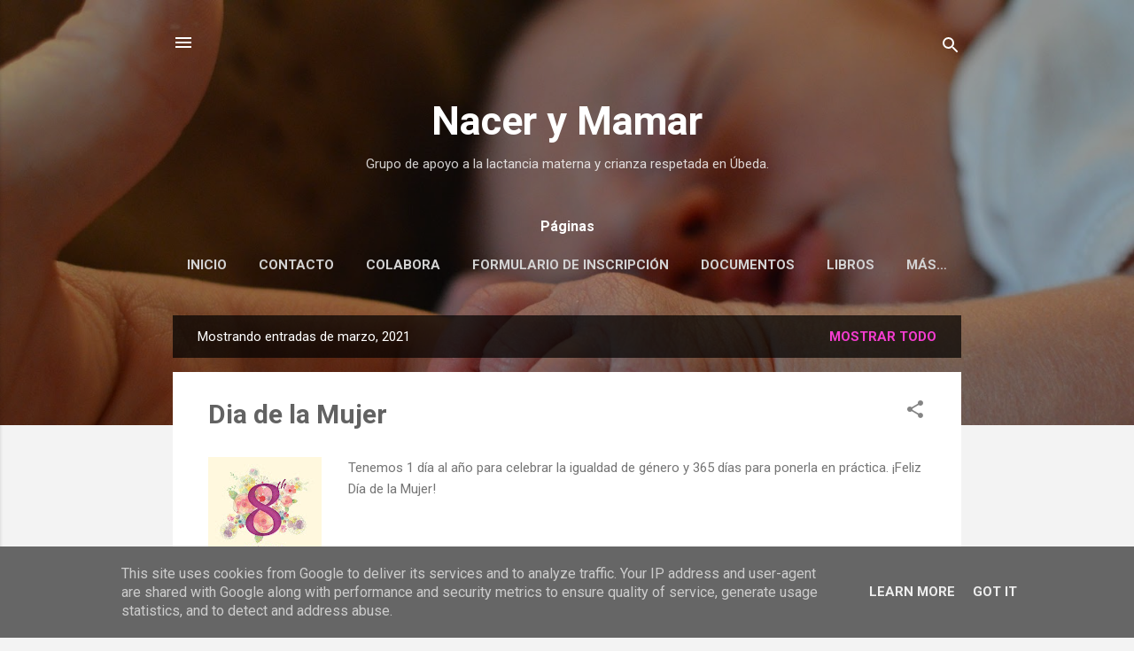

--- FILE ---
content_type: text/plain
request_url: https://www.google-analytics.com/j/collect?v=1&_v=j102&a=601225805&t=pageview&_s=1&dl=https%3A%2F%2Fwww.nacerymamar.es%2F2021%2F03%2F&ul=en-us%40posix&dt=Nacer%20y%20Mamar&sr=1280x720&vp=1280x720&_u=IEBAAEABAAAAACAAI~&jid=1631586462&gjid=1671103297&cid=10092140.1768740310&tid=UA-9219820-5&_gid=97899700.1768740310&_r=1&_slc=1&z=1610354176
body_size: -451
content:
2,cG-5R2YXNW2YF